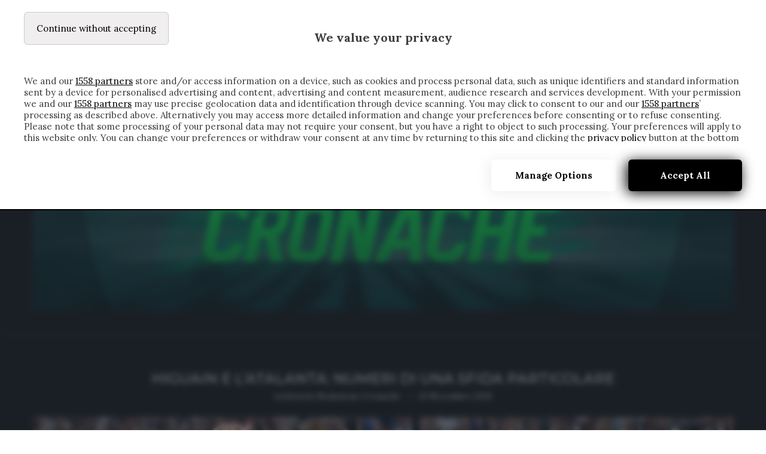

--- FILE ---
content_type: text/plain
request_url: https://www.google-analytics.com/j/collect?v=1&_v=j102&a=576904679&t=pageview&_s=1&dl=https%3A%2F%2Fwww.cronachedispogliatoio.it%2Fhiguain-e-latalanta-numeri-di-una-sfida-particolare%2F&ul=en-us%40posix&dt=Higuain%20e%20l%27Atalanta%3A%20numeri%20di%20una%20sfida%20particolare%20-%20Cronache%20di%20spogliatoio&sr=1280x720&vp=1280x720&_u=IEBAAEABAAAAACAAI~&jid=1129191577&gjid=1958611242&cid=1947485355.1769658579&tid=UA-63330163-1&_gid=632079036.1769658579&_r=1&_slc=1&z=2037558635
body_size: -453
content:
2,cG-8MDXJMEKMH